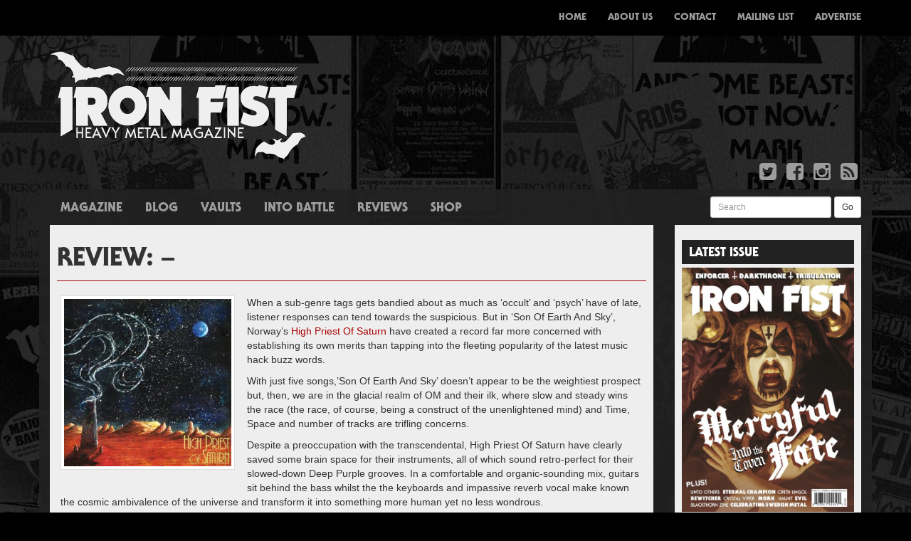

--- FILE ---
content_type: text/html; charset=UTF-8
request_url: https://www.ironfistzine.com/review/high-priest-of-saturn-son-of-earth-and-sky/
body_size: 8993
content:

<!doctype html>
<html lang="en-GB">
  <head>
  <meta charset="utf-8">
  <meta http-equiv="x-ua-compatible" content="ie=edge">
  <meta name="viewport" content="width=device-width, initial-scale=1">
  <title>HIGH PRIEST OF SATURN &#8211; SON OF EARTH AND SKY &#8211; Iron Fist Magazine</title>
<link rel='dns-prefetch' href='//maxcdn.bootstrapcdn.com' />
<link rel='dns-prefetch' href='//fonts.googleapis.com' />
<link rel='dns-prefetch' href='//s.w.org' />
		<script type="text/javascript">
			window._wpemojiSettings = {"baseUrl":"https:\/\/s.w.org\/images\/core\/emoji\/13.0.0\/72x72\/","ext":".png","svgUrl":"https:\/\/s.w.org\/images\/core\/emoji\/13.0.0\/svg\/","svgExt":".svg","source":{"concatemoji":"https:\/\/www.ironfistzine.com\/wp-includes\/js\/wp-emoji-release.min.js?ver=5.5.17"}};
			!function(e,a,t){var n,r,o,i=a.createElement("canvas"),p=i.getContext&&i.getContext("2d");function s(e,t){var a=String.fromCharCode;p.clearRect(0,0,i.width,i.height),p.fillText(a.apply(this,e),0,0);e=i.toDataURL();return p.clearRect(0,0,i.width,i.height),p.fillText(a.apply(this,t),0,0),e===i.toDataURL()}function c(e){var t=a.createElement("script");t.src=e,t.defer=t.type="text/javascript",a.getElementsByTagName("head")[0].appendChild(t)}for(o=Array("flag","emoji"),t.supports={everything:!0,everythingExceptFlag:!0},r=0;r<o.length;r++)t.supports[o[r]]=function(e){if(!p||!p.fillText)return!1;switch(p.textBaseline="top",p.font="600 32px Arial",e){case"flag":return s([127987,65039,8205,9895,65039],[127987,65039,8203,9895,65039])?!1:!s([55356,56826,55356,56819],[55356,56826,8203,55356,56819])&&!s([55356,57332,56128,56423,56128,56418,56128,56421,56128,56430,56128,56423,56128,56447],[55356,57332,8203,56128,56423,8203,56128,56418,8203,56128,56421,8203,56128,56430,8203,56128,56423,8203,56128,56447]);case"emoji":return!s([55357,56424,8205,55356,57212],[55357,56424,8203,55356,57212])}return!1}(o[r]),t.supports.everything=t.supports.everything&&t.supports[o[r]],"flag"!==o[r]&&(t.supports.everythingExceptFlag=t.supports.everythingExceptFlag&&t.supports[o[r]]);t.supports.everythingExceptFlag=t.supports.everythingExceptFlag&&!t.supports.flag,t.DOMReady=!1,t.readyCallback=function(){t.DOMReady=!0},t.supports.everything||(n=function(){t.readyCallback()},a.addEventListener?(a.addEventListener("DOMContentLoaded",n,!1),e.addEventListener("load",n,!1)):(e.attachEvent("onload",n),a.attachEvent("onreadystatechange",function(){"complete"===a.readyState&&t.readyCallback()})),(n=t.source||{}).concatemoji?c(n.concatemoji):n.wpemoji&&n.twemoji&&(c(n.twemoji),c(n.wpemoji)))}(window,document,window._wpemojiSettings);
		</script>
		<style type="text/css">
img.wp-smiley,
img.emoji {
	display: inline !important;
	border: none !important;
	box-shadow: none !important;
	height: 1em !important;
	width: 1em !important;
	margin: 0 .07em !important;
	vertical-align: -0.1em !important;
	background: none !important;
	padding: 0 !important;
}
</style>
	<link rel='stylesheet' id='wp-block-library-css'  href='https://www.ironfistzine.com/wp-includes/css/dist/block-library/style.min.css?ver=5.5.17' type='text/css' media='all' />
<style id='wp-block-library-inline-css' type='text/css'>
.has-text-align-justify{text-align:justify;}
</style>
<link rel='stylesheet' id='tp_twitter_plugin_css-css'  href='https://www.ironfistzine.com/wp-content/plugins/recent-tweets-widget/tp_twitter_plugin.css?ver=1.0' type='text/css' media='screen' />
<link rel='stylesheet' id='upw_theme_standard-css'  href='https://www.ironfistzine.com/wp-content/plugins/ultimate-posts-widget/css/upw-theme-standard.min.css?ver=5.5.17' type='text/css' media='all' />
<link rel='stylesheet' id='sage/css-css'  href='https://www.ironfistzine.com/wp-content/themes/ironfist/dist/styles/main-266b43302f.css' type='text/css' media='all' />
<link rel='stylesheet' id='fontawesome-css'  href='https://maxcdn.bootstrapcdn.com/font-awesome/4.4.0/css/font-awesome.min.css' type='text/css' media='all' />
<link rel='stylesheet' id='roboto-css'  href='http://fonts.googleapis.com/css?family=Roboto:400,700,400italic,700italic' type='text/css' media='all' />
<link rel='stylesheet' id='jetpack_css-css'  href='https://www.ironfistzine.com/wp-content/plugins/jetpack/css/jetpack.css?ver=9.4.4' type='text/css' media='all' />
<script type='text/javascript' src='https://www.ironfistzine.com/wp-includes/js/jquery/jquery.js?ver=1.12.4-wp' id='jquery-core-js'></script>
<link rel="https://api.w.org/" href="https://www.ironfistzine.com/wp-json/" /><link rel="EditURI" type="application/rsd+xml" title="RSD" href="https://www.ironfistzine.com/xmlrpc.php?rsd" />
<link rel="wlwmanifest" type="application/wlwmanifest+xml" href="https://www.ironfistzine.com/wp-includes/wlwmanifest.xml" /> 
<link rel='prev' title='SPELL &#8211; FOR NONE AND ALL' href='https://www.ironfistzine.com/review/spell-for-none-and-all/' />
<link rel='next' title='APOKALYPTIK RAIDS &#8211; THE THIRD STORM-WORLD WAR III' href='https://www.ironfistzine.com/review/apokalyptik-raids-the-third-storm-world-war-iii/' />
<meta name="generator" content="WordPress 5.5.17" />
<link rel="canonical" href="https://www.ironfistzine.com/review/high-priest-of-saturn-son-of-earth-and-sky/" />
<link rel='shortlink' href='https://www.ironfistzine.com/?p=1148' />
<link rel="alternate" type="application/json+oembed" href="https://www.ironfistzine.com/wp-json/oembed/1.0/embed?url=https%3A%2F%2Fwww.ironfistzine.com%2Freview%2Fhigh-priest-of-saturn-son-of-earth-and-sky%2F" />
<link rel="alternate" type="text/xml+oembed" href="https://www.ironfistzine.com/wp-json/oembed/1.0/embed?url=https%3A%2F%2Fwww.ironfistzine.com%2Freview%2Fhigh-priest-of-saturn-son-of-earth-and-sky%2F&#038;format=xml" />

<!-- This site is using AdRotate v5.17.1 to display their advertisements - https://ajdg.solutions/ -->
<!-- AdRotate CSS -->
<style type="text/css" media="screen">
	.g { margin:0px; padding:0px; overflow:hidden; line-height:1; zoom:1; }
	.g img { height:auto; }
	.g-col { position:relative; float:left; }
	.g-col:first-child { margin-left: 0; }
	.g-col:last-child { margin-right: 0; }
	.g-1 { margin:0px 0px 0px 0px;width:100%; max-width:750px; height:100%; max-height:90px; }
	.g-2 { margin:0px 0px 0px 0px;width:100%; max-width:243px; height:100%; max-height:243px; }
	@media only screen and (max-width: 480px) {
		.g-col, .g-dyn, .g-single { width:100%; margin-left:0; margin-right:0; }
	}
</style>
<!-- /AdRotate CSS -->

<style>
		#category-posts-3-internal .cat-post-thumbnail .cat-post-crop img {object-fit: cover; max-width: 100%; display: block;}
#category-posts-3-internal .cat-post-thumbnail .cat-post-crop-not-supported img {width: 100%;}
#category-posts-3-internal .cat-post-thumbnail {max-width:100%;}
#category-posts-3-internal .cat-post-item img {margin: initial;}
</style>
		</head>
  <body class="review-template-default single single-review postid-1148 high-priest-of-saturn-son-of-earth-and-sky sidebar-primary">
    <!--[if IE]>
      <div class="alert alert-warning">
        You are using an <strong>outdated</strong> browser. Please <a href="http://browsehappy.com/">upgrade your browser</a> to improve your experience.      </div>
    <![endif]-->
    <nav class="navbar navbar-inverse navbar-fixed-top custom-navbar">
  <div class="container">
    <div class="navbar-header">
      <button type="button" class="navbar-toggle collapsed" data-toggle="collapse" data-target="#bs-example-navbar-collapse-1" aria-expanded="false">
        <span class="sr-only">Toggle navigation</span>
        <span class="icon-bar"></span>
        <span class="icon-bar"></span>
        <span class="icon-bar"></span>
      </button>
      <a class="navbar-brand" href="https://www.ironfistzine.com/"><img src="https://www.ironfistzine.com/wp-content/themes/ironfist/assets/images/small-logo.png" /></a>
    </div>
    <div class="collapse navbar-collapse" id="bs-example-navbar-collapse-1">
      <div class="menu-menu-1-container"><ul id="menu-menu-1" class="nav navbar-nav navbar-right"><li id="menu-item-6" class="menu-item menu-item-type-custom menu-item-object-custom menu-item-home menu-item-6"><a title="Home" href="http://www.ironfistzine.com/">Home</a></li>
<li id="menu-item-72" class="visible-xs menu-item menu-item-type-taxonomy menu-item-object-category menu-item-72"><a title="Magazine" href="https://www.ironfistzine.com/category/magazine/">Magazine</a></li>
<li id="menu-item-60" class="visible-xs menu-item menu-item-type-taxonomy menu-item-object-category menu-item-60"><a title="News" href="https://www.ironfistzine.com/category/news/">News</a></li>
<li id="menu-item-57" class="visible-xs menu-item menu-item-type-taxonomy menu-item-object-category menu-item-57"><a title="Blog" href="https://www.ironfistzine.com/category/blog/">Blog</a></li>
<li id="menu-item-61" class="visible-xs menu-item menu-item-type-custom menu-item-object-custom menu-item-61"><a title="Reviews" href="/reviews/">Reviews</a></li>
<li id="menu-item-73" class="visible-xs menu-item menu-item-type-custom menu-item-object-custom menu-item-73"><a title="Shop" href="http://www.ironfistzine.bigcartel.com/">Shop</a></li>
<li id="menu-item-19" class="menu-item menu-item-type-post_type menu-item-object-page menu-item-19"><a title="About Us" href="https://www.ironfistzine.com/about-us/">About Us</a></li>
<li id="menu-item-18" class="menu-item menu-item-type-post_type menu-item-object-page menu-item-18"><a title="Contact" href="https://www.ironfistzine.com/contact/">Contact</a></li>
<li id="menu-item-17" class="menu-item menu-item-type-post_type menu-item-object-page menu-item-17"><a title="Mailing List" href="https://www.ironfistzine.com/mailing-list/">Mailing List</a></li>
<li id="menu-item-16" class="menu-item menu-item-type-post_type menu-item-object-page menu-item-16"><a title="Advertise" href="https://www.ironfistzine.com/advertise/">Advertise</a></li>
</ul></div>    </div>
  </div>
</nav>
<div class="container">
  <div class="row">
    <div class="col-xs-12 col-sm-4 col-md-4 col-lg-4">
      <a href="https://www.ironfistzine.com/"><img src="https://www.ironfistzine.com/wp-content/themes/ironfist/assets/images/logo.png" alt="Iron Fist Magazine" class="img-responsive" /></a>
    </div>
    <div class="col-xs-12 col-sm-8 col-md-8 col-lg-8 text-right top-advert hidden-xs">
      <!-- Either there are no banners, they are disabled or none qualified for this location! -->    </div>
  </div>
  <div class="row">
    <div class="col-xs-12 col-sm-12 col-md-12 col-lg-12">
      <ul class="list-inline pull-right">
        <li><a href="https://twitter.com/ironfistzine"><i class="fa fa-twitter-square fa-2x"></i></a></li>
        <li><a href="https://www.facebook.com/ironfistzine/"><i class="fa fa-facebook-square fa-2x"></i></a></li>
        <li><a href="https://www.instagram.com/ironfistzine/"><i class="fa fa-instagram fa-2x"></i></a></li>
        <li><a href="https://www.ironfistzine.com/feed/"><i class="fa fa-rss-square fa-2x"></i></a></li>
      </ul>
    </div>
  </div>
</div>
    <div class="container grey-container">
      <div class="row hidden-xs">
        <div class="col-xs-8 col-sm-8 col-md-8 col-lg-8">
          <ul id="menu-menu-2" class="nav nav-pills custom-pills secondary-nav"><li id="menu-item-71" class="menu-item menu-item-type-taxonomy menu-item-object-category menu-item-71"><a href="https://www.ironfistzine.com/category/magazine/">Magazine</a></li>
<li id="menu-item-25" class="menu-item menu-item-type-taxonomy menu-item-object-category menu-item-25"><a href="https://www.ironfistzine.com/category/blog/">Blog</a></li>
<li id="menu-item-2999" class="menu-item menu-item-type-taxonomy menu-item-object-category menu-item-2999"><a href="https://www.ironfistzine.com/category/vaults/">Vaults</a></li>
<li id="menu-item-1038" class="menu-item menu-item-type-taxonomy menu-item-object-category menu-item-1038"><a href="https://www.ironfistzine.com/category/into-battle-2/">Into Battle</a></li>
<li id="menu-item-27" class="menu-item menu-item-type-custom menu-item-object-custom menu-item-27"><a href="/reviews/">Reviews</a></li>
<li id="menu-item-70" class="menu-item menu-item-type-custom menu-item-object-custom menu-item-70"><a target="_blank" rel="noopener noreferrer" href="http://www.ironfistzine.bigcartel.com/">Shop</a></li>
</ul>        </div>
        <div class="col-xs-4 col-sm-4 col-md-4 col-lg-4">
          <form method="get" id="searchform" action="https://www.ironfistzine.com/" class="form-inline pull-right" style="margin-top:5px">
            <div class="form-group">
              <label class="sr-only" for="exampleInputEmail3">Search</label>
              <input value="" name="s" id="s" class="form-control input-sm" id="exampleInputEmail3" placeholder="Search">
            </div>
            <button type="submit" id="searchsubmit" class="btn btn-default btn-sm">Go</button>
          </form>
        </div>
      </div>
      <div class="row">
        <div class="col-xs-12 col-sm-9 col-md-9 col-lg-9">
          <div class="white-padding">
            
<div class="row">
  <div class="col-xs-12 col-sm-12 col-md-12 col-lg-12">
    <div class="page-header">
      <h1>Review:  &ndash;  <br /><small></small></h1>
    </div>
  </div>
</div>


  <div class="row">
    <div class="col-xs-12 col-sm-12 col-md-12 col-lg-12">
      <div class="the-post">
        <div>
          <a href="https://www.ironfistzine.com/wp-content/uploads/2016/03/a3399056529_16.jpg" title="HIGH PRIEST OF SATURN &#8211; SON OF EARTH AND SKY" data-lightbox="image-1148" data-title="HIGH PRIEST OF SATURN &#8211; SON OF EARTH AND SKY"><img src="https://www.ironfistzine.com/wp-content/uploads/2016/03/a3399056529_16-300x300.jpg" class="img-thumbnail custom-thumbnail post-thumbnail wp-post-image" alt="" loading="lazy" srcset="https://www.ironfistzine.com/wp-content/uploads/2016/03/a3399056529_16-300x300.jpg 300w, https://www.ironfistzine.com/wp-content/uploads/2016/03/a3399056529_16-225x225.jpg 225w, https://www.ironfistzine.com/wp-content/uploads/2016/03/a3399056529_16-150x150.jpg 150w, https://www.ironfistzine.com/wp-content/uploads/2016/03/a3399056529_16.jpg 700w" sizes="(max-width: 300px) 100vw, 300px" /></a>          <p>When a sub-genre tags gets bandied about as much as &#8216;occult&#8217; and &#8216;psych&#8217; have of late, listener responses can tend towards the suspicious. But in &#8216;Son Of Earth And Sky&#8217;, Norway&#8217;s <a href="http://highpriestofsaturn.bandcamp.com/" target="_blank">High Priest Of Saturn</a> have created a record far more concerned with establishing its own merits than tapping into the fleeting popularity of the latest music hack buzz words.</p>
<p>With just five songs,&#8217;Son Of Earth And Sky&#8217; doesn&#8217;t appear to be the weightiest prospect but, then, we are in the glacial realm of OM and their ilk, where slow and steady wins the race (the race, of course, being a construct of the unenlightened mind) and Time, Space and number of tracks are trifling concerns.</p>
<p>Despite a preoccupation with the transcendental, High Priest Of Saturn have clearly saved some brain space for their instruments, all of which sound retro-perfect for their slowed-down Deep Purple grooves. In a comfortable and organic-sounding mix, guitars sit behind the bass whilst the the keyboards and impassive reverb vocal make known the cosmic ambivalence of the universe and transform it into something more human yet no less wondrous.</p>
<p>With each song offering a similar journey, something of a pattern emerges; some might regard this as the band working to a formula; to those of a more occult persuasion, this might constitute a &#8216;method&#8217; aiding contemplation, either way, as a meditation on the abstract and the ethereal,&#8217;Son Of Earth And Sky&#8217; has plenty to offer.</p>
<p><iframe style="border: 0; width: 100%; height: 120px;" src="http://bandcamp.com/EmbeddedPlayer/album=593459252/size=large/bgcol=ffffff/linkcol=0687f5/tracklist=false/artwork=small/transparent=true/" width="300" height="150" seamless=""><a href="http://highpriestofsaturn.bandcamp.com/album/son-of-earth-and-sky">Son of Earth and Sky by High Priest of Saturn</a></iframe></p>
        </div>
        <p class="byline author vcard"><small>Posted <time class="updated" datetime="2016-03-30T19:10:46+00:00">March 30, 2016</time> by <a href="https://www.ironfistzine.com/author/tim-horrocks/" rel="author" class="fn">Tim Horrocks</a></small></p>
              </div>
    </div>
  </div>

<div class="row multi-columns-row">



</div>
          </div>
        </div>
        <div class="col-xs-12 col-sm-3 col-md-3 col-lg-3">
          <div class="white-padding">
                          <div class="row">
    <div class="col-xs-12 col-sm-12 col-md-12 col-lg-12">
        <div class="sidebar-advert">
            <!-- Either there are no banners, they are disabled or none qualified for this location! -->        </div>
    </div>
</div>
<div class="row"><div class="col-xs-12 col-sm-12 col-md-12 col-lg-12 widget_media_image"><h4 class="side-widget-title">Latest Issue</h4><a href="https://store.ironfistzine.com/product/issue-24"><img width="543" height="768" src="https://www.ironfistzine.com/wp-content/uploads/2021/07/001-Cover-543x768.jpg" class="image wp-image-3025  attachment-large size-large" alt="" loading="lazy" style="max-width: 100%; height: auto;" title="Latest Issue" srcset="https://www.ironfistzine.com/wp-content/uploads/2021/07/001-Cover-543x768.jpg 543w, https://www.ironfistzine.com/wp-content/uploads/2021/07/001-Cover-159x225.jpg 159w, https://www.ironfistzine.com/wp-content/uploads/2021/07/001-Cover-768x1086.jpg 768w, https://www.ironfistzine.com/wp-content/uploads/2021/07/001-Cover-1086x1536.jpg 1086w, https://www.ironfistzine.com/wp-content/uploads/2021/07/001-Cover-1448x2048.jpg 1448w, https://www.ironfistzine.com/wp-content/uploads/2021/07/001-Cover-300x424.jpg 300w, https://www.ironfistzine.com/wp-content/uploads/2021/07/001-Cover-scaled.jpg 1810w" sizes="(max-width: 543px) 100vw, 543px" /></a></div></div><div class="row"><div class="col-xs-12 col-sm-12 col-md-12 col-lg-12 widget_FacebookLikeBox"><h4 class="side-widget-title">Facebook</h4><div id="fb-root"></div> 
<script>(function(d, s, id) {  
 var js, fjs = d.getElementsByTagName(s)[0]; 
  if (d.getElementById(id)) return; 
  js = d.createElement(s); js.id = id; 
  js.src = "//connect.facebook.net/en_US/sdk.js#xfbml=1&version=v2.3"; 
  fjs.parentNode.insertBefore(js, fjs); 
}(document, 'script', 'facebook-jssdk'));</script> 
<div class="fb-page" data-href="https://www.facebook.com/ironfistzine/" data-width="" data-height="" data-hide-cover="true" data-show-facepile="true" data-show-posts="false"><div class="fb-xfbml-parse-ignore"><blockquote cite="https://www.facebook.com/ironfistzine/"><a href="https://www.facebook.com/ironfistzine/">Facebook</a></blockquote></div></div> 
</div></div><div class="row"><div class="col-xs-12 col-sm-12 col-md-12 col-lg-12 widget_text"><h4 class="side-widget-title">Instagram</h4>			<div class="textwidget">[instagram-feed]</div>
		</div></div><div class="row"><div class="col-xs-12 col-sm-12 col-md-12 col-lg-12 widget_ultimate_posts"><h4 class="side-widget-title">Reviews</h4>

<div class="upw-posts hfeed">

  
      
        
        <article class="post-2479 review type-review status-publish has-post-thumbnail hentry">

          <header>

                          <div class="entry-image">
                <a href="https://www.ironfistzine.com/review/bolzer-hero/" rel="bookmark">
                  <img src="https://www.ironfistzine.com/wp-content/uploads/2017/01/Bolzer-300x300.jpg" class="attachment-review-featured-image size-review-featured-image wp-post-image" alt="" loading="lazy" srcset="https://www.ironfistzine.com/wp-content/uploads/2017/01/Bolzer-300x300.jpg 300w, https://www.ironfistzine.com/wp-content/uploads/2017/01/Bolzer-225x225.jpg 225w, https://www.ironfistzine.com/wp-content/uploads/2017/01/Bolzer-768x768.jpg 768w, https://www.ironfistzine.com/wp-content/uploads/2017/01/Bolzer-150x150.jpg 150w, https://www.ironfistzine.com/wp-content/uploads/2017/01/Bolzer-1024x1024.jpg 1024w, https://www.ironfistzine.com/wp-content/uploads/2017/01/Bolzer.jpg 1063w" sizes="(max-width: 300px) 100vw, 300px" />                </a>
              </div>
            
                          <h4 class="entry-title">
                <a href="https://www.ironfistzine.com/review/bolzer-hero/" rel="bookmark">
                  BÖLZER &#8211; HERO                </a>
              </h4>
            
            
              <div class="entry-meta">

                                  <time class="published" datetime="2017-11-13T21:41:37+00:00">November 13, 2017 9:41 pm</time>
                
                                  <span class="sep">|</span>
                
                                  <span class="author vcard">
                    By                    <a href="https://www.ironfistzine.com/author/pete-woods/" rel="author" class="fn">
                      Pete Woods                    </a>
                  </span>
                
                
                
              </div>

            
          </header>

          
          <footer>

            
            
            
          </footer>

        </article>

      
        
        <article class="post-2735 review type-review status-publish has-post-thumbnail hentry">

          <header>

                          <div class="entry-image">
                <a href="https://www.ironfistzine.com/review/sanctuary-inception/" rel="bookmark">
                  <img src="https://www.ironfistzine.com/wp-content/uploads/2017/03/SANCTUARY-cover-300x300.jpg" class="attachment-review-featured-image size-review-featured-image wp-post-image" alt="" loading="lazy" srcset="https://www.ironfistzine.com/wp-content/uploads/2017/03/SANCTUARY-cover-300x300.jpg 300w, https://www.ironfistzine.com/wp-content/uploads/2017/03/SANCTUARY-cover-225x225.jpg 225w, https://www.ironfistzine.com/wp-content/uploads/2017/03/SANCTUARY-cover-768x768.jpg 768w, https://www.ironfistzine.com/wp-content/uploads/2017/03/SANCTUARY-cover-150x150.jpg 150w, https://www.ironfistzine.com/wp-content/uploads/2017/03/SANCTUARY-cover-1024x1024.jpg 1024w, https://www.ironfistzine.com/wp-content/uploads/2017/03/SANCTUARY-cover.jpg 1200w" sizes="(max-width: 300px) 100vw, 300px" />                </a>
              </div>
            
                          <h4 class="entry-title">
                <a href="https://www.ironfistzine.com/review/sanctuary-inception/" rel="bookmark">
                  SANCTUARY &#8211; INCEPTION                </a>
              </h4>
            
            
              <div class="entry-meta">

                                  <time class="published" datetime="2017-03-27T20:23:51+00:00">March 27, 2017 8:23 pm</time>
                
                                  <span class="sep">|</span>
                
                                  <span class="author vcard">
                    By                    <a href="https://www.ironfistzine.com/author/andreas-andreou/" rel="author" class="fn">
                      Andreas Andreou                    </a>
                  </span>
                
                
                
              </div>

            
          </header>

          
          <footer>

            
            
            
          </footer>

        </article>

      
        
        <article class="post-2732 review type-review status-publish has-post-thumbnail hentry">

          <header>

                          <div class="entry-image">
                <a href="https://www.ironfistzine.com/review/demon-cemetery-junction/" rel="bookmark">
                  <img src="https://www.ironfistzine.com/wp-content/uploads/2017/03/DEMON-cover-300x300.jpg" class="attachment-review-featured-image size-review-featured-image wp-post-image" alt="" loading="lazy" srcset="https://www.ironfistzine.com/wp-content/uploads/2017/03/DEMON-cover-300x300.jpg 300w, https://www.ironfistzine.com/wp-content/uploads/2017/03/DEMON-cover-225x225.jpg 225w, https://www.ironfistzine.com/wp-content/uploads/2017/03/DEMON-cover-768x768.jpg 768w, https://www.ironfistzine.com/wp-content/uploads/2017/03/DEMON-cover-150x150.jpg 150w, https://www.ironfistzine.com/wp-content/uploads/2017/03/DEMON-cover.jpg 960w" sizes="(max-width: 300px) 100vw, 300px" />                </a>
              </div>
            
                          <h4 class="entry-title">
                <a href="https://www.ironfistzine.com/review/demon-cemetery-junction/" rel="bookmark">
                  DEMON &#8211; CEMETERY JUNCTION                </a>
              </h4>
            
            
              <div class="entry-meta">

                                  <time class="published" datetime="2017-03-27T20:13:19+00:00">March 27, 2017 8:13 pm</time>
                
                                  <span class="sep">|</span>
                
                                  <span class="author vcard">
                    By                    <a href="https://www.ironfistzine.com/author/andreas-andreou/" rel="author" class="fn">
                      Andreas Andreou                    </a>
                  </span>
                
                
                
              </div>

            
          </header>

          
          <footer>

            
            
            
          </footer>

        </article>

      
        
        <article class="post-2729 review type-review status-publish has-post-thumbnail hentry">

          <header>

                          <div class="entry-image">
                <a href="https://www.ironfistzine.com/review/cultes-des-ghoules-coven-or-evil-ways-instead-of-love/" rel="bookmark">
                  <img src="https://www.ironfistzine.com/wp-content/uploads/2017/03/coven-300x300.jpg" class="attachment-review-featured-image size-review-featured-image wp-post-image" alt="" loading="lazy" srcset="https://www.ironfistzine.com/wp-content/uploads/2017/03/coven-300x300.jpg 300w, https://www.ironfistzine.com/wp-content/uploads/2017/03/coven-225x225.jpg 225w, https://www.ironfistzine.com/wp-content/uploads/2017/03/coven-150x150.jpg 150w, https://www.ironfistzine.com/wp-content/uploads/2017/03/coven.jpg 432w" sizes="(max-width: 300px) 100vw, 300px" />                </a>
              </div>
            
                          <h4 class="entry-title">
                <a href="https://www.ironfistzine.com/review/cultes-des-ghoules-coven-or-evil-ways-instead-of-love/" rel="bookmark">
                  CULTES DES GHOULES &#8211; COVEN, OR EVIL WAYS INSTEAD OF LOVE                </a>
              </h4>
            
            
              <div class="entry-meta">

                                  <time class="published" datetime="2017-03-22T20:53:58+00:00">March 22, 2017 8:53 pm</time>
                
                                  <span class="sep">|</span>
                
                                  <span class="author vcard">
                    By                    <a href="https://www.ironfistzine.com/author/maddy-medved/" rel="author" class="fn">
                      Magdalena Medved                    </a>
                  </span>
                
                
                
              </div>

            
          </header>

          
          <footer>

            
            
            
          </footer>

        </article>

      
        
        <article class="post-2725 review type-review status-publish has-post-thumbnail hentry">

          <header>

                          <div class="entry-image">
                <a href="https://www.ironfistzine.com/review/pallbearer-heartless/" rel="bookmark">
                  <img src="https://www.ironfistzine.com/wp-content/uploads/2017/03/pallbearer-300x300.jpeg" class="attachment-review-featured-image size-review-featured-image wp-post-image" alt="" loading="lazy" srcset="https://www.ironfistzine.com/wp-content/uploads/2017/03/pallbearer-300x300.jpeg 300w, https://www.ironfistzine.com/wp-content/uploads/2017/03/pallbearer-150x150.jpeg 150w" sizes="(max-width: 300px) 100vw, 300px" />                </a>
              </div>
            
                          <h4 class="entry-title">
                <a href="https://www.ironfistzine.com/review/pallbearer-heartless/" rel="bookmark">
                  PALLBEARER &#8211; HEARTLESS                </a>
              </h4>
            
            
              <div class="entry-meta">

                                  <time class="published" datetime="2017-03-20T20:05:53+00:00">March 20, 2017 8:05 pm</time>
                
                                  <span class="sep">|</span>
                
                                  <span class="author vcard">
                    By                    <a href="https://www.ironfistzine.com/author/angela-davey/" rel="author" class="fn">
                      Angela Davey                    </a>
                  </span>
                
                
                
              </div>

            
          </header>

          
          <footer>

            
            
            
          </footer>

        </article>

      
  
</div>

</div></div>                      </div>
        </div>
      </div>
      <div class="row">
        <div class="col-xs-12 col-sm-12 col-md-12 col-lg-12 footer-divider">
          <img src="https://www.ironfistzine.com/wp-content/themes/ironfist/assets/images/divider.png" class="img-responsive" />
        </div>
      </div>
    <div class="row footer-row">
	
		<div class="col-xs-12 col-sm-3 col-md-3 col-lg-3"><div class="widget-box widget_recent_entries">
		<h4 class="widget-title">Recent Posts</h4>
		<ul>
											<li>
					<a href="https://www.ironfistzine.com/2021/07/02/issue-24-sound-of-the-demon-bell/">ISSUE 24 &#8211; SOUND OF THE DEMON BELL</a>
									</li>
											<li>
					<a href="https://www.ironfistzine.com/2020/11/30/issue-23-career-of-evil/">Issue 23 &#8211; Career of Evil</a>
									</li>
											<li>
					<a href="https://www.ironfistzine.com/2020/11/20/issue-6-full-mag-download/">Issue 6 &#8211; Full Mag Download</a>
									</li>
											<li>
					<a href="https://www.ironfistzine.com/2020/11/13/issue-two-full-mag-download/">ISSUE TWO &#8211; FULL MAG DOWNLOAD</a>
									</li>
											<li>
					<a href="https://www.ironfistzine.com/2020/11/05/issue-three-full-mag-free-download/">ISSUE THREE &#8211; FULL MAG FREE DOWNLOAD</a>
									</li>
					</ul>

		</div></div><div class="col-xs-12 col-sm-3 col-md-3 col-lg-3"><div class="widget-box cat-post-widget"><h4 class="widget-title">Latest News</h4><ul id="category-posts-3-internal" class="category-posts-internal">
<li class='cat-post-item'><div><a class="cat-post-title" href="https://www.ironfistzine.com/2018/06/01/we-are-gonna-take-it-watch-a-new-dee-snider-video-exclusive-here/" rel="bookmark">We ARE gonna take it!  Watch A New Dee Snider Video Exclusive Here!</a></div><div><a class="cat-post-thumbnail" href="https://www.ironfistzine.com/2018/06/01/we-are-gonna-take-it-watch-a-new-dee-snider-video-exclusive-here/" title="We ARE gonna take it!  Watch A New Dee Snider Video Exclusive Here!"><span class="cat-post-crop cat-post-format cat-post-format-standard"><img src="https://www.ironfistzine.com/wp-content/uploads/2018/06/Deeimage.jpg" class="attachment-full size-full wp-post-image" alt="" loading="lazy" data-cat-posts-width="0" data-cat-posts-height="0" /></span></a></div></li><li class='cat-post-item'><div><a class="cat-post-title" href="https://www.ironfistzine.com/2018/05/30/doro-new-album-bloodstock-and-uk-shows/" rel="bookmark">Doro &#8211; New album, Bloodstock and UK Shows</a></div></li><li class='cat-post-item'><div><a class="cat-post-title" href="https://www.ironfistzine.com/2018/05/25/a-truly-british-steel-weekend/" rel="bookmark">A Truly British Steel Weekend!</a></div></li><li class='cat-post-item'><div><a class="cat-post-title" href="https://www.ironfistzine.com/2018/04/24/the-dahmers-get-creepy/" rel="bookmark">The Dahmers get Creepy</a></div><div><a class="cat-post-thumbnail" href="https://www.ironfistzine.com/2018/04/24/the-dahmers-get-creepy/" title="The Dahmers get Creepy"><span class="cat-post-crop cat-post-format cat-post-format-standard"><img src="https://www.ironfistzine.com/wp-content/uploads/2018/04/thedahmersband.jpg" class="attachment-full size-full wp-post-image" alt="" loading="lazy" data-cat-posts-width="0" data-cat-posts-height="0" /></span></a></div></li><li class='cat-post-item'><div><a class="cat-post-title" href="https://www.ironfistzine.com/2018/04/13/fancy-a-new-rock-goddess-album/" rel="bookmark">Rock Goddess working on new album</a></div><div><a class="cat-post-thumbnail" href="https://www.ironfistzine.com/2018/04/13/fancy-a-new-rock-goddess-album/" title="Rock Goddess working on new album"><span class="cat-post-crop cat-post-format cat-post-format-standard"><img src="https://www.ironfistzine.com/wp-content/uploads/2018/04/1417_photo.jpg" class="attachment-full size-full wp-post-image" alt="" loading="lazy" data-cat-posts-width="0" data-cat-posts-height="0" /></span></a></div></li><li class='cat-post-item'><div><a class="cat-post-title" href="https://www.ironfistzine.com/2018/04/09/2847/" rel="bookmark">Satan return with new album on Metal Blade</a></div><div><a class="cat-post-thumbnail" href="https://www.ironfistzine.com/2018/04/09/2847/" title="Satan return with new album on Metal Blade"><span class="cat-post-crop cat-post-format cat-post-format-standard"><img src="https://www.ironfistzine.com/wp-content/uploads/2018/04/DSC_8716-web.jpg" class="attachment-full size-full wp-post-image" alt="" loading="lazy" data-cat-posts-width="0" data-cat-posts-height="0" /></span></a></div></li><li class='cat-post-item'><div><a class="cat-post-title" href="https://www.ironfistzine.com/2017/01/25/katatonia-announce-2017-headline-tour/" rel="bookmark">KATATONIA ANNOUNCE 2017 HEADLINE TOUR</a></div><div><a class="cat-post-thumbnail" href="https://www.ironfistzine.com/2017/01/25/katatonia-announce-2017-headline-tour/" title="KATATONIA ANNOUNCE 2017 HEADLINE TOUR"><span class="cat-post-crop cat-post-format cat-post-format-standard"><img src="https://www.ironfistzine.com/wp-content/uploads/2017/01/Kat_TFOH_UK_IRE_Admat-scaled.jpg" class="attachment-full size-full wp-post-image" alt="" loading="lazy" data-cat-posts-width="0" data-cat-posts-height="0" /></span></a></div></li><li class='cat-post-item'><div><a class="cat-post-title" href="https://www.ironfistzine.com/2017/01/19/vallenfyre-have-no-fear-on-third-album/" rel="bookmark">VALLENFYRE HAVE NO FEAR ON THIRD ALBUM</a></div><div><a class="cat-post-thumbnail" href="https://www.ironfistzine.com/2017/01/19/vallenfyre-have-no-fear-on-third-album/" title="VALLENFYRE HAVE NO FEAR ON THIRD ALBUM"><span class="cat-post-crop cat-post-format cat-post-format-standard"><img src="https://www.ironfistzine.com/wp-content/uploads/2017/01/Screen-Shot-2017-01-19-at-22.34.51.png" class="attachment-full size-full wp-post-image" alt="" loading="lazy" data-cat-posts-width="0" data-cat-posts-height="0" /></span></a></div></li><li class='cat-post-item'><div><a class="cat-post-title" href="https://www.ironfistzine.com/2017/01/19/iron-maiden-take-ghost-back-to-north-america/" rel="bookmark">IRON MAIDEN TAKE GHOST BACK TO NORTH AMERICA</a></div><div><a class="cat-post-thumbnail" href="https://www.ironfistzine.com/2017/01/19/iron-maiden-take-ghost-back-to-north-america/" title="IRON MAIDEN TAKE GHOST BACK TO NORTH AMERICA"><span class="cat-post-crop cat-post-format cat-post-format-standard"><img src="https://www.ironfistzine.com/wp-content/uploads/2017/01/Screen-Shot-2017-01-19-at-22.30.34.png" class="attachment-full size-full wp-post-image" alt="" loading="lazy" data-cat-posts-width="0" data-cat-posts-height="0" /></span></a></div></li><li class='cat-post-item'><div><a class="cat-post-title" href="https://www.ironfistzine.com/2017/01/16/the-picturebooks-to-release-new-album-%e2%80%a8home-is-a-heartache/" rel="bookmark">THE PICTUREBOOKS TO RELEASE NEW ALBUM  &#8217;HOME IS A HEARTACHE&#8217;</a></div><div><a class="cat-post-thumbnail" href="https://www.ironfistzine.com/2017/01/16/the-picturebooks-to-release-new-album-%e2%80%a8home-is-a-heartache/" title="THE PICTUREBOOKS TO RELEASE NEW ALBUM  &#8217;HOME IS A HEARTACHE&#8217;"><span class="cat-post-crop cat-post-format cat-post-format-standard"><img src="https://www.ironfistzine.com/wp-content/uploads/2017/01/Screen-Shot-2017-01-16-at-19.17.38.png" class="attachment-full size-full wp-post-image" alt="" loading="lazy" data-cat-posts-width="0" data-cat-posts-height="0" /></span></a></div></li></ul>
</div></div><div class="col-xs-12 col-sm-3 col-md-3 col-lg-3"><div class="widget-box widget_tp_widget_recent_tweets"><h4 class="widget-title">Twitter</h4><strong>Could not authenticate you.</strong></div></div><div class="col-xs-12 col-sm-3 col-md-3 col-lg-3"><div class="widget-box widget_text"><h4 class="widget-title">Info</h4>			<div class="textwidget"><p>For subscription queries contact <a href="mailto:sales@ironfistzine.com">sales@ironfistzine.com</a></p>
<p>If you’d like to be featured on our website or in the magazine please contact <a href="mailto:darren@ironfistzine.com">darren@ironfistzine.com</a></p>
<p>Website design/development &#8211; <a href="http://www.designvoid.com">d[esign]Void</a></p>
</div>
		</div></div></div>
<div class="row">
	<div class="col-xs-12 col-sm-12 col-md-12 col-lg-12 text-center copyright">
		<p>Copyright &copy; 2026 Iron Fist Magazine. All Rights Reserved.</p>
	</div>
</div>    </div>
    <script type='text/javascript' id='adrotate-groups-js-extra'>
/* <![CDATA[ */
var impression_object = {"ajax_url":"https:\/\/www.ironfistzine.com\/wp-admin\/admin-ajax.php"};
/* ]]> */
</script>
<script type='text/javascript' src='https://www.ironfistzine.com/wp-content/plugins/adrotate/library/jquery.groups.js' id='adrotate-groups-js'></script>
<script type='text/javascript' id='adrotate-clicker-js-extra'>
/* <![CDATA[ */
var click_object = {"ajax_url":"https:\/\/www.ironfistzine.com\/wp-admin\/admin-ajax.php"};
/* ]]> */
</script>
<script type='text/javascript' src='https://www.ironfistzine.com/wp-content/plugins/adrotate/library/jquery.clicker.js' id='adrotate-clicker-js'></script>
<script type='text/javascript' src='https://www.ironfistzine.com/wp-content/themes/ironfist/dist/scripts/main-888a27172a.js' id='sage/js-js'></script>
<script type='text/javascript' src='https://www.ironfistzine.com/wp-content/themes/ironfist/dist/scripts/ie-row-fix-e058ad22dd.js' id='ie-row-js'></script>
<script type='text/javascript' src='https://www.ironfistzine.com/wp-content/themes/ironfist/dist/scripts/fiximg.js' id='img-fix-js'></script>
<script type='text/javascript' src='https://www.ironfistzine.com/wp-includes/js/wp-embed.min.js?ver=5.5.17' id='wp-embed-js'></script>
<!-- AdRotate JS -->
<script type="text/javascript">
jQuery(document).ready(function(){
if(jQuery.fn.gslider) {
	jQuery('.g-1').gslider({ groupid: 1, speed: 6000 });
	jQuery('.g-2').gslider({ groupid: 2, speed: 6000 });
}
});
</script>
<!-- /AdRotate JS -->

<script>"undefined"!=typeof jQuery&&jQuery(document).ready(function(){"objectFit"in document.documentElement.style==!1&&(jQuery(".cat-post-item figure").removeClass("cat-post-crop"),jQuery(".cat-post-item figure").addClass("cat-post-crop-not-supported")),(document.documentMode||/Edge/.test(navigator.userAgent))&&(jQuery(".cat-post-item figure img").height("+=1"),window.setTimeout(function(){jQuery(".cat-post-item figure img").height("-=1")},0))});</script>		<script type="text/javascript">
			if (typeof jQuery !== 'undefined') {

				var cat_posts_namespace              = window.cat_posts_namespace || {};
				cat_posts_namespace.layout_wrap_text = cat_posts_namespace.layout_wrap_text || {};
				cat_posts_namespace.layout_img_size  = cat_posts_namespace.layout_img_size || {};

				cat_posts_namespace.layout_wrap_text = {
					
					preWrap : function (widget) {
						jQuery(widget).find('.cat-post-item').each(function(){
							var _that = jQuery(this);
							_that.find('p.cpwp-excerpt-text').addClass('cpwp-wrap-text');
							_that.find('p.cpwp-excerpt-text').closest('div').wrap('<div class="cpwp-wrap-text-stage"></div>');
						});
						return;
					},
					
					add : function(_this){
						var _that = jQuery(_this);
						if (_that.find('p.cpwp-excerpt-text').height() < _that.find('.cat-post-thumbnail').height()) { 
							_that.find('p.cpwp-excerpt-text').closest('.cpwp-wrap-text-stage').removeClass( "cpwp-wrap-text" );
							_that.find('p.cpwp-excerpt-text').addClass( "cpwp-wrap-text" ); 
						}else{ 
							_that.find('p.cpwp-excerpt-text').removeClass( "cpwp-wrap-text" );
							_that.find('p.cpwp-excerpt-text').closest('.cpwp-wrap-text-stage').addClass( "cpwp-wrap-text" ); 
						}
						return;
					},
					
					handleLazyLoading : function(_this) {
						var width = jQuery(_this).find('img').width();
						
						if( 0 !== width ){
							cat_posts_namespace.layout_wrap_text.add(_this);
						} else {
							jQuery(_this).find('img').one("load", function(){
								cat_posts_namespace.layout_wrap_text.add(_this);
							});
						}
						return;
					},
					
					setClass : function (widget) {
						// var _widget = jQuery(widget);
						jQuery(widget).find('.cat-post-item').each(function(){
							cat_posts_namespace.layout_wrap_text.handleLazyLoading(this);
						});
						return;
					}
				}
				cat_posts_namespace.layout_img_size = {
					
					replace : function(_this){
						var _that = jQuery(_this),
						resp_w = _that.width(),
						resp_h = _that.height(),
						orig_w = _that.data('cat-posts-width'),
						orig_h = _that.data('cat-posts-height');
						
						if( resp_w < orig_w ){
							_that.height( resp_w * orig_h / orig_w );
						} else {
							_that.height( '' );
						}
						return;
					},
					
					handleLazyLoading : function(_this) {
						var width = jQuery(_this).width();
						
						if( 0 !== width ){
							cat_posts_namespace.layout_img_size.replace(_this);
						} else {
							jQuery(_this).one("load", function(){
								cat_posts_namespace.layout_img_size.replace(_this);
							});
						}
						return;
					},
					setHeight : function (widget) {
						jQuery(widget).find('.cat-post-item img').each(function(){
							cat_posts_namespace.layout_img_size.handleLazyLoading(this);
						});
						return;
					}
				}

				let widget = jQuery('#category-posts-3-internal');

				jQuery( document ).ready(function () {
					cat_posts_namespace.layout_wrap_text.setClass(widget);
					
					
				});

				jQuery(window).on('load resize', function() {
					cat_posts_namespace.layout_wrap_text.setClass(widget);
					
					
				});

				// low-end mobile 
				cat_posts_namespace.layout_wrap_text.preWrap(widget);
				cat_posts_namespace.layout_wrap_text.setClass(widget);
				
				

			}
		</script>
		    <script>
      (function(i,s,o,g,r,a,m){i['GoogleAnalyticsObject']=r;i[r]=i[r]||function(){
      (i[r].q=i[r].q||[]).push(arguments)},i[r].l=1*new Date();a=s.createElement(o),
      m=s.getElementsByTagName(o)[0];a.async=1;a.src=g;m.parentNode.insertBefore(a,m)
      })(window,document,'script','//www.google-analytics.com/analytics.js','ga');

      ga('create', 'UA-71518033-1', 'auto');
      ga('send', 'pageview');

    </script>
  </body>
</html>
